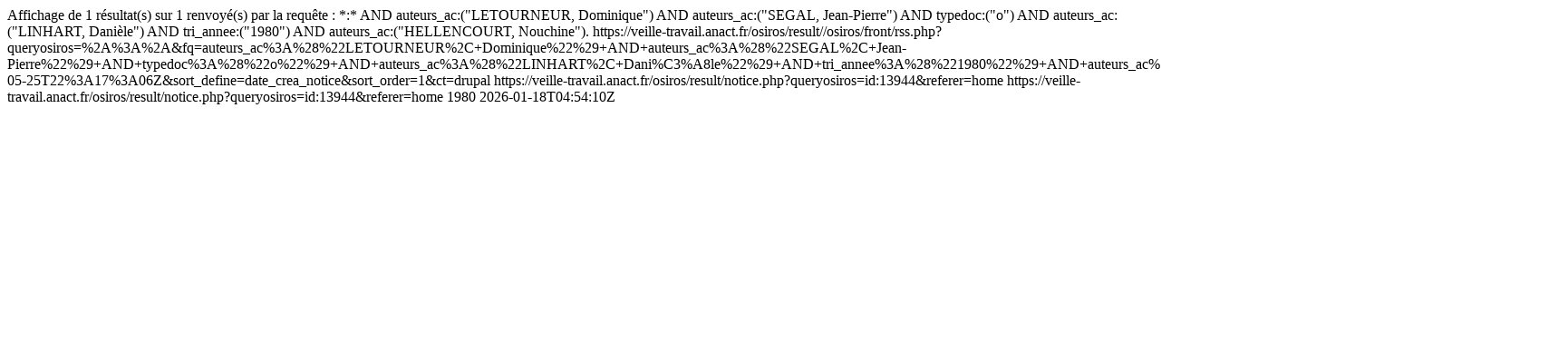

--- FILE ---
content_type: text/html; charset=UTF-8
request_url: https://veille-travail.anact.fr/osiros/result/rss.php?queryosiros=%2A%3A%2A&fq=auteurs_ac%3A%28%22LETOURNEUR%2C+Dominique%22%29+AND+auteurs_ac%3A%28%22SEGAL%2C+Jean-Pierre%22%29+AND+typedoc%3A%28%22o%22%29+AND+auteurs_ac%3A%28%22LINHART%2C+Dani%C3%A8le%22%29+AND+tri_annee%3A%28%221980%22%29+AND+auteurs_ac%3A%28%22HELLENCOURT%2C+Nouchine%22%29&tmstp=2024-05-25T22%3A17%3A06Z&sort_define=date_crea_notice&sort_order=1
body_size: 744
content:
<?xml version="1.0" encoding="UTF-8"?><rss xmlns:exist="http://exist.sourceforge.net/NS/exist" xmlns:marc="http://www.loc.gov/MARC21/slim" xmlns:php="http://php.net/xsl" version="2.0">
<channel>
	<title>Anact : 2024-05-25T22:17:06Z</title>
			<description>Affichage de 1 résultat(s) sur 1 renvoyé(s) par la requête : *:* AND auteurs_ac:("LETOURNEUR, Dominique") AND auteurs_ac:("SEGAL, Jean-Pierre") AND typedoc:("o") AND auteurs_ac:("LINHART, Danièle") AND tri_annee:("1980") AND auteurs_ac:("HELLENCOURT, Nouchine").</description>
			<link>https://veille-travail.anact.fr/osiros/result//osiros/front/rss.php?queryosiros=%2A%3A%2A&amp;fq=auteurs_ac%3A%28%22LETOURNEUR%2C+Dominique%22%29+AND+auteurs_ac%3A%28%22SEGAL%2C+Jean-Pierre%22%29+AND+typedoc%3A%28%22o%22%29+AND+auteurs_ac%3A%28%22LINHART%2C+Dani%C3%A8le%22%29+AND+tri_annee%3A%28%221980%22%29+AND+auteurs_ac%3A%28%22HELLENCOURT%2C+Nouchine%22%29&amp;tmstp=2024-05-25T22%3A17%3A06Z&amp;sort_define=date_crea_notice&amp;sort_order=1&amp;ct=drupal</link>
			<item>
					  <link>https://veille-travail.anact.fr/osiros/result/notice.php?queryosiros=id:13944&amp;referer=home</link>
					  <guid isPermaLink="true">https://veille-travail.anact.fr/osiros/result/notice.php?queryosiros=id:13944&amp;referer=home</guid>
					  <title>Durée du travail et modes de vie</title>
					  <pubDate>1980</pubDate>
            <pubImport>2026-01-18T04:54:10Z</pubImport>
					</item>
				</channel>
</rss>
